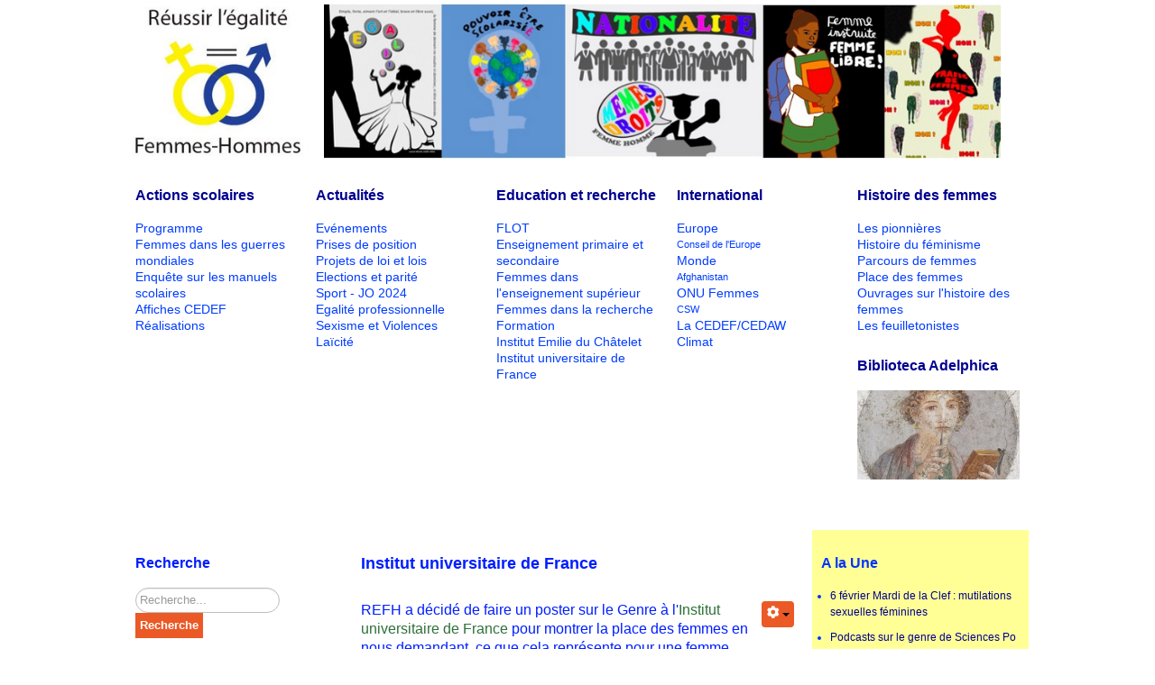

--- FILE ---
content_type: text/html; charset=utf-8
request_url: https://reussirlegalitefh.fr/index.php/institut-universitaire-de-france
body_size: 9199
content:

<!DOCTYPE html>
<html xmlns="http://www.w3.org/1999/xhtml" xml:lang="fr-fr" lang="fr-fr" dir="ltr" >
<head>
	<base href="https://reussirlegalitefh.fr/index.php/institut-universitaire-de-france" />
	<meta http-equiv="content-type" content="text/html; charset=utf-8" />
	<meta name="author" content="Super User" />
	<meta name="generator" content="Joomla! - Open Source Content Management" />
	<title>Institut universitaire de France</title>
	<link href="https://reussirlegalitefh.fr/index.php/component/search/?Itemid=148&amp;format=opensearch" rel="search" title="Valider Joomla" type="application/opensearchdescription+xml" />
	<script src="/media/jui/js/jquery.min.js?33f38864344f9ffd877a686c35a4f0b4" type="text/javascript"></script>
	<script src="/media/jui/js/jquery-noconflict.js?33f38864344f9ffd877a686c35a4f0b4" type="text/javascript"></script>
	<script src="/media/jui/js/jquery-migrate.min.js?33f38864344f9ffd877a686c35a4f0b4" type="text/javascript"></script>
	<script src="/media/jui/js/bootstrap.min.js?33f38864344f9ffd877a686c35a4f0b4" type="text/javascript"></script>
	<script src="/media/system/js/caption.js?33f38864344f9ffd877a686c35a4f0b4" type="text/javascript"></script>
	<!--[if lt IE 9]><script src="/media/system/js/html5fallback.js?33f38864344f9ffd877a686c35a4f0b4" type="text/javascript"></script><![endif]-->
	<script type="text/javascript">
jQuery(function($){ initTooltips(); $("body").on("subform-row-add", initTooltips); function initTooltips (event, container) { container = container || document;$(container).find(".hasTooltip").tooltip({"html": true,"container": "body"});} });jQuery(window).on('load',  function() {
				new JCaption('img.caption');
			});
	</script>

				<link rel="stylesheet" href="/templates/refh/css/bootstrap.css" type="text/css" />
				<link rel="stylesheet" href="/templates/refh/css/template.css" type="text/css" />
			<meta name="viewport" content="width=device-width, initial-scale=1.0" />
	<link rel="stylesheet" href="/templates/refh/css/mobile.css" type="text/css" />
		<link rel="stylesheet" href="/templates/refh/css/font-awesome.min.css" type="text/css" />
    <!--[if lte IE 8]>
  	<style type="text/css">
  	#menurefh > div.inner { behavior: url(/templates/refh/pie.htc) }
  	</style>
  	<![endif]-->
	<!--[if lt IE 9]>
		<script src="/media/jui/js/html5.js"></script>
	<![endif]-->
</head>
<body class="com_content view-article no-layout no-task itemid-148 ltr">
<div id="wrapper4">
	<div class="container-fluid inner ">

	<div id="logo1" class="logo">
		<div class="inner clearfix">
							<img src="/templates/refh/images/logorefh250.jpg" width="216" height="53" alt="logo avec symbole féminin et masculin" />				<img id="bandeau" src="/templates/refh/images/bandeau site1880.png" alt="" />
								</div>
	</div>

	</div>
</div>
<div id="wrapper">
	<div class="container-fluid inner ">

		<section id="modulestop" class="clearfix">
		<div class="inner clearfix n5">
						<div id="modulestopmod1" class="flexiblemodule ">
				<div class="inner clearfix">
							<div class="moduletable">
							<h3>Actions scolaires</h3>
						<ul class="nav menu mod-list">
<li class="item-122"><a href="/index.php/dans-les-colleges" >Programme</a></li><li class="item-121"><a href="/index.php/femmes-dans-les-deux-guerres-mondiales" >Femmes dans les guerres mondiales</a></li><li class="item-119"><a href="/index.php/enquete-sur-les-manuels-scolaires" >Enquête sur les manuels scolaires</a></li><li class="item-141"><a href="/index.php/affiches-cedef" >Affiches CEDEF</a></li><li class="item-300"><a href="/index.php/scolaires" >Réalisations</a></li></ul>
		</div>
	
				</div>
			</div>
									<div id="modulestopmod2" class="flexiblemodule ">
				<div class="inner clearfix">
							<div class="moduletable">
							<h3>Actualités</h3>
						<ul class="nav menu mod-list">
<li class="item-106"><a href="/index.php/actualites" >Evénements</a></li><li class="item-159"><a href="/index.php/prises-de-position" >Prises de position</a></li><li class="item-160"><a href="/index.php/projets-de-loi-et-lois" >Projets de loi et lois</a></li><li class="item-195"><a href="/index.php/elections-et-parite" >Elections et parité</a></li><li class="item-299"><a href="/index.php/sport" >Sport - JO 2024</a></li><li class="item-369"><a href="/index.php/egalite-professionnelle" >Egalité professionnelle</a></li><li class="item-370"><a href="/index.php/sexisme-et-violences" >Sexisme et Violences</a></li><li class="item-420"><a href="/index.php/laicite" >Laïcité</a></li></ul>
		</div>
	
				</div>
			</div>
									<div id="modulestopmod3" class="flexiblemodule ">
				<div class="inner clearfix">
							<div class="moduletable">
							<h3>Education et recherche</h3>
						<ul class="nav menu mod-list">
<li class="item-144"><a href="/index.php/flot" >FLOT</a></li><li class="item-166"><a href="/index.php/enseignement-primaire-et-secondaire" >Enseignement primaire et secondaire</a></li><li class="item-130"><a href="/index.php/femmes-dans-l-enseignement-superieur" >Femmes dans l'enseignement supérieur</a></li><li class="item-378"><a href="/index.php/femmes-dans-la-recherche-2" >Femmes dans la recherche</a></li><li class="item-161"><a href="/index.php/formation" >Formation</a></li><li class="item-147"><a href="/index.php/iec" >Institut Emilie du Châtelet</a></li><li class="item-148 current"><a href="/index.php/institut-universitaire-de-france" >Institut universitaire de France</a></li></ul>
		</div>
	
				</div>
			</div>
									<div id="modulestopmod4" class="flexiblemodule ">
				<div class="inner clearfix">
							<div class="moduletable">
							<h3>International</h3>
						<ul class="nav menu mod-list">
<li class="item-128 deeper parent"><a href="/index.php/europe" target="_blank">Europe</a><ul class="nav-child unstyled small"><li class="item-217"><a href="/index.php/europe/conseil-de-l-europe" >Conseil de l'Europe</a></li></ul></li><li class="item-162 deeper parent"><a href="/index.php/monde" >Monde</a><ul class="nav-child unstyled small"><li class="item-430"><a href="/index.php/monde/afghanistan" >Afghanistan</a></li></ul></li><li class="item-132 deeper parent"><a href="/index.php/onu-femmes" >ONU Femmes</a><ul class="nav-child unstyled small"><li class="item-425"><a href="/index.php/onu-femmes/csw" >CSW</a></li></ul></li><li class="item-179"><a href="/index.php/la-cedef-cedaw" >La CEDEF/CEDAW</a></li><li class="item-568"><a href="/index.php/climat" >Climat</a></li></ul>
		</div>
	
				</div>
			</div>
									<div id="modulestopmod5" class="flexiblemodule ">
				<div class="inner clearfix">
							<div class="moduletable">
							<h3>Histoire des femmes</h3>
						<ul class="nav menu mod-list">
<li class="item-123"><a href="/index.php/les-pionnieres" >Les pionnières</a></li><li class="item-124"><a href="/index.php/histoire-du-feminisme" >Histoire du féminisme</a></li><li class="item-125"><a href="/index.php/parcours-de-femmes" >Parcours de femmes</a></li><li class="item-155"><a href="/index.php/place-des-femmes" >Place des femmes</a></li><li class="item-180"><a href="/index.php/ouvrage-d-histoire-des-femmes-recents" >Ouvrages sur l'histoire des femmes</a></li><li class="item-415"><a href="/index.php/les-feuilletonistes" >Les feuilletonistes</a></li></ul>
		</div>
			<div class="moduletable">
							<h3>Biblioteca Adelphica</h3>
						

<div class="custom"  >
	<p><a href="/index.php/institut-universitaire-de-france/67-biblioteca-adelphica" target="_blank" rel="noopener noreferrer"><img src="/images/logo_ba250.jpg" alt="logo ba250" /></a></p>
<p>&nbsp;</p></div>
		</div>
	
				</div>
			</div>
						<div class="clr"></div>
		</div>
	</section>
	

	<div id="maincontent" class="maincontent ">
		<div class="inner clearfix">
						<aside id="menurefh" class="column column1">
								<div class="inner clearfix">
							<div class="moduletable">
							<h3>Recherche</h3>
						<div class="search">
	<form action="/index.php/institut-universitaire-de-france" method="post" class="form-inline" role="search">
		<label for="mod-search-searchword88" class="element-invisible">Rechercher</label> <input name="searchword" id="mod-search-searchword88" maxlength="200"  class="inputbox search-query input-medium" type="search" placeholder="Recherche..." /> <button class="button btn btn-primary" onclick="this.form.searchword.focus();">Recherche</button>		<input type="hidden" name="task" value="search" />
		<input type="hidden" name="option" value="com_search" />
		<input type="hidden" name="Itemid" value="148" />
	</form>
</div>
		</div>
			<div class="moduletable">
							<h3>Menu REFH</h3>
						<ul class="nav menu mod-list">
<li class="item-134"><a href="/index.php/acceuil-site" >Accueil</a></li><li class="item-505"><a href="/index.php/presentation-flyer" >Présentation (flyer)</a></li><li class="item-111"><a href="/index.php/objectifs" >Objectifs</a></li><li class="item-409"><a href="/index.php/statuts" >Statuts</a></li><li class="item-596"><a href="/index.php/adhesion" >Adhésion</a></li><li class="item-133"><a href="/index.php/contact" >Contact</a></li><li class="item-185"><a href="/index.php/rapports-d-activite" >Rapports d'activité</a></li><li class="item-158"><a href="/index.php/periodiques" >Périodiques</a></li><li class="item-112"><a href="/index.php/publications-recentes" >Publications récentes</a></li><li class="item-113"><a href="/index.php/bibliographie" >Bibliographie</a></li><li class="item-114"><a href="/index.php/liens-utiles" >Liens utiles</a></li><li class="item-115"><a href="/index.php/phototheque" >Photothèque</a></li><li class="item-153"><a href="/index.php/lectures" >Lectures</a></li><li class="item-196"><a href="/index.php/ressources-documentaires" >Ressources documentaires</a></li><li class="item-375"><a href="/index.php/tribunes-libres" >Tribunes libres</a></li><li class="item-200"><a href="/index.php/nos-membres-publient" >Nos membres publient</a></li><li class="item-360"><a href="/index.php/films-et-spectacles" >Films et spectacles</a></li><li class="item-495"><a href="/index.php/conferences" >Conférences</a></li><li class="item-579"><a href="/index.php/archives" >Archives</a></li></ul>
		</div>
	
				</div>
							</aside>
						<div id="main" class="column main row-fluid">
				<div class="inner clearfix">
							<main id="center" class="column center ">
								<div class="inner">
											<div id="system-message-container">
	</div>

											<div class="item-page" itemscope itemtype="https://schema.org/Article">
	<meta itemprop="inLanguage" content="fr-FR" />
	
		
			<div class="page-header">
					<h2 itemprop="headline">
				Institut universitaire de France			</h2>
									</div>
							
<div class="icons">
	
					<div class="btn-group pull-right">
				<button class="btn dropdown-toggle" type="button" id="dropdownMenuButton-43" aria-label="User tools"
				data-toggle="dropdown" aria-haspopup="true" aria-expanded="false">
					<span class="icon-cog" aria-hidden="true"></span>
					<span class="caret" aria-hidden="true"></span>
				</button>
								<ul class="dropdown-menu" aria-labelledby="dropdownMenuButton-43">
											<li class="print-icon"> <a href="/index.php/institut-universitaire-de-france?tmpl=component&amp;print=1" title="Imprimer l'article < Institut universitaire de France >" onclick="window.open(this.href,'win2','status=no,toolbar=no,scrollbars=yes,titlebar=no,menubar=no,resizable=yes,width=640,height=480,directories=no,location=no'); return false;" rel="nofollow">	Imprimer</a> </li>
																<li class="email-icon"> <a href="/index.php/component/mailto/?tmpl=component&amp;template=refh&amp;link=d1696cdee6ff3082c1903f7c5e1bf1c61dea3e7e" title="Envoyer ce lien à un ami" onclick="window.open(this.href,'win2','width=400,height=450,menubar=yes,resizable=yes'); return false;" rel="nofollow">	E-mail</a> </li>
														</ul>
			</div>
		
	</div>
			
		
	
	
		
								<div itemprop="articleBody">
		<div><span style="font-family: helvetica; font-size: 12pt;">REFH a décidé de faire un poster sur le Genre à l'<a href="http://www.iufrance.fr/" target="_blank" rel="noopener noreferrer">Institut universitaire de France</a> pour montrer la place des femmes en nous demandant&nbsp; ce que cela représente pour une femme universitaire remarquable d'être sélectionnée pour être membre de l'IUF.<br /></span></div>
<div>&nbsp;</div>
<div><span style="font-family: helvetica; font-size: 12pt;">Les graphiques du poster montrent les différences de recrutement entre femmes et hommes d e 1991 à 2016 : 2046 nominations dont 474 femmes, soit 23%.&nbsp; Les nominations de femmes ont augmenté depuis 2006 et 2012 passant de 29% en 2013 à 37% en 2016 du nombre total. </span></div>
<div>&nbsp;</div>
<div><span id="OLK_SRC_BODY_SECTION" style="font-family: helvetica; font-size: 12pt;"><span id="OLK_SRC_BODY_SECTION">30 septembre 2016 : présentation du <strong><a href="/images/poster_iuf.png" target="_blank" rel="noopener noreferrer">poster </a></strong>de REFH sur le genre à l'Institut Universitaire de France, à la conférence <a href="https://gendertime.sciencesconf.org/">GenderTime.</a></span></span></div>
<div><span style="font-size: 10pt;"><em><span style="font-family: helvetica;">Le poster est en anglais car la conférence GenderTime se tenait en anglais.</span></em></span></div>
<div>&nbsp;</div>
<div><span style="font-family: helvetica; font-size: 12pt;"><b>24 octobre 2016 : Présentation du poster de REFH à la cérémonie d'installation de la 26ème promotion de l'IUF</b></span></div>
<div>&nbsp;</div>
<div><span style="font-family: helvetica; font-size: 12pt;">Michel Cogné, immunologiste et administrateur de l'<i>Institut universitaire de France</i>, a convié dans le Grand Amphithéâtre de la Sorbonne, trois membres de <i>Réussir l'Egalité Femmes Hommes</i>, Corinne M. Belliard, Nicole Fouché, Evelyne Nakache, autrices d'une importante étude sur le genre à l'IUF. </span></div>
<div>&nbsp;</div>
<div><img src="/images/iuftribune450.jpg" alt="iuftribune450" style="display: block; margin-left: auto; margin-right: auto;" /></div>
<div>&nbsp;</div>
<div><span style="font-family: helvetica; font-size: 12pt;">Exposée par Nicole Fouché, cette thématique a suscité un vif intérêt auprès des lauréat.e.s et une écoute attentive de la part de Monsieur Jules Hoffmann, Prix Nobel de Médecine et de Physiologie 2011, et de Monsieur Thierry Mandon, secrétaire d'Etat en charge de l'Enseignement supérieur et de la Recherche.</span></div>
<div>&nbsp;</div>
<div><span style="font-family: helvetica; font-size: 12pt;"><strong>Promotion 2017 : </strong>femmes de la promotion junior IUF 2017.</span></div>
<div>
<div><span style="font-family: helvetica; font-size: 12pt;">Sara Cavaliere, chimie du solide Montpellier</span></div>
<div><span style="font-family: helvetica; font-size: 12pt;">Dimitra Gkika, Physiologie cellules cancéreuses, Lille</span></div>
<div><span style="font-family: helvetica; font-size: 12pt;">Maguy Jaber, Chimie, Paris VI</span></div>
<div><span style="font-family: helvetica; font-size: 12pt;">Laurène Jouve, astrophysicienne, Toulouse</span></div>
<div><span style="font-family: helvetica; font-size: 12pt;">Simona Mura, Pharmacie cancérologie, Paris XI</span></div>
<div><span style="font-family: helvetica; font-size: 12pt;">Alba Parisot, Chimie, Paris VI</span></div>
<div><span style="font-family: helvetica; font-size: 12pt;">Anne-Lise Pitel, neurosciences ,Caen</span></div>
<div><span style="font-family: helvetica; font-size: 12pt;">Morgane Thomas-Chollier, bio-informatique, ENS</span></div>
<div><span style="font-family: helvetica; font-size: 12pt;">Soit 8 femmes en sciences, spécialités des autres femmes : littérature, économie, histoire, langues...</span></div>
<div><span style="font-family: helvetica; font-size: 12pt;">27 femmes au total (y compris les mathématiciennes) sur 70 lauréat.e.s (sauf erreur).</span></div>
</div> 	</div>

	
	<ul class="pager pagenav">
	<li class="previous">
		<a class="hasTooltip" title="Pétition : Nous ne voulons plus que « le masculin l'emporte sur le féminin »" aria-label="Previous article: Pétition : Nous ne voulons plus que « le masculin l'emporte sur le féminin »" href="/index.php/eneignement-et-recherche/112-petition-nous-ne-voulons-plus-que-le-masculin-l-emporte-sur-le-feminin" rel="prev">
			<span class="icon-chevron-left" aria-hidden="true"></span> <span aria-hidden="true">Précédent</span>		</a>
	</li>
	<li class="next">
		<a class="hasTooltip" title="Institut Emilie du Châtelet" aria-label="Next article: Institut Emilie du Châtelet" href="/index.php/iec" rel="next">
			<span aria-hidden="true">Suivant</span> <span class="icon-chevron-right" aria-hidden="true"></span>		</a>
	</li>
</ul>
							</div>

								</div>
							</main>
														<aside id="right" class="column column2">
																<div class="inner clearfix">
											<div class="moduletable">
							<h3>A la Une</h3>
						<ul class="nav menu mod-list">
<li class="item-608"><a href="/index.php/6-fevrier-mardi-de-la-clef-mutilations-sexuelles-feminines" >6 février Mardi de la Clef : mutilations sexuelles féminines</a></li><li class="item-607"><a href="/index.php/podcasts-sur-le-genre-de-sciences-po" >Podcasts sur le genre de Sciences Po</a></li><li class="item-606"><a href="/index.php/eige-gender-equality-index-2025" >EIGE Gender Equality Index 2025</a></li><li class="item-265"><a href="/index.php/l-ecriture-inclusive-ou-ecriture-egalitaire" >L'écriture inclusive ou écriture égalitaire</a></li><li class="item-473"><a href="/index.php/aide-financiere-universelle-d-urgence-pour-victimes-de-violences-conjugales" >Aide financière universelle d'urgence pour victimes de violences conjugales</a></li><li class="item-605"><a href="/index.php/reactions-a-rouvrir-les-maisons-closes" >Réactions à &quot;Rouvrir les maisons closes&quot;</a></li><li class="item-603"><a href="/index.php/loi-integrale-contre-les-violences" >Loi intégrale  contre les violences</a></li><li class="item-602"><a href="/index.php/santee-le-jeu-de-l-oie-des-femmes-dans-la-sante" >SANTÉE Le jeu de l'Oie des femmes dans la santé</a></li><li class="item-601"><a href="/index.php/depot-d-une-une-proposition-de-loi-pour-construire-un-environnement-professionnel-plus-sur-et-egalitaire" >Dépot d'une proposition de loi pour construire un environnement professionnel plus sûr et égalitaire</a></li><li class="item-600"><a href="/index.php/rapport-du-hce-sur-le-deni-et-l-impunite-face-aux-viols-et-agressions-sexuelles" >Rapport du HCE sur le déni et l'impunité face aux viols et agressions sexuelles</a></li><li class="item-599"><a href="/index.php/le-rapport-du-grevio-valide-les-alertes-de-la-societe-civile" >Le rapport du GREVIO valide les alertes de la société civile</a></li><li class="item-468"><a href="/index.php/le-hce-en-campagne-contre-le-sexisme" >Le HCE en campagne contre le sexisme</a></li><li class="item-598"><a href="/index.php/webinar-de-olf-comment-les-agresseurs-retournent-le-consentement-contre-les-victimes" >Webinar de OLF : comment les agresseurs retournent le &quot;consentement&quot; contre les victimes</a></li><li class="item-593"><a href="/index.php/rassemblement-de-soutien-a-betty-lachgar" >Rassemblement de soutien à Betty Lachgar</a></li><li class="item-504"><a href="/index.php/28-novembre-debat-sur-les-feminicides" >28 novembre : débat sur les féminicides</a></li><li class="item-507"><a href="/index.php/27-septembrre-rassemblement-a-strasbourg-contre-la-marchandisation-des-femmes-et-des-filles" >27 novembre Rassemblement à Strasbourg contre la marchandisation des femmes et des filles</a></li><li class="item-567"><a href="/index.php/coalition-pour-une-loi-integrale-contre-les-violences-sexuelles" >Coalition pour une Loi Intégrale contre les Violences Sexuelles</a></li><li class="item-461"><a href="/index.php/mavoiemonchoix-stop-aux-idees-recues-sur-l-orientation-scolaire-des-filles-et-des-garcons" >MaVoieMonChoix* : stop aux idées reçues sur l’orientation scolaire des filles et des garçons !</a></li><li class="item-541"><a href="/index.php/l-autrice-de-bd-marjane-satrapi-recompensee-par-le-prix-princesse-des-asturies" >L'autrice de BD Marjane Satrapi récompensée par le prix Princesse des Asturies</a></li><li class="item-501"><a href="/index.php/contes-a-rebours-et-perille-mortelle-de-typhaine-d" >Contes à rebours et pérille mortelle de Typhaine D.</a></li><li class="item-590"><a href="/index.php/annonce-d-un-tribunal-populaire-pour-les-femmes-d-afghanistan" >Annonce d'un tribunal populaire pour les femmes d'Afghanistan</a></li><li class="item-500"><a href="/index.php/revision-de-la-directive-europeenne-contre-la-traite-des-etres-humains" >Révision de la directive européenne contre la traite des êtres humains</a></li><li class="item-521"><a href="/index.php/directive-europeenne-pour-lutter-contre-les-violences-faites-aux-femmes" >Directive européenne pour lutter contre les violences faites aux femmes</a></li><li class="item-509"><a href="/index.php/20-novembre-site-du-mouvement-du-nid-pour-les-jeunes-face-aux-violences" >20 novembre : site du Mouvement du Nid pour les jeunes face aux violences</a></li><li class="item-594"><a href="/index.php/20-septembre-conference-sur-pauline-kergomard" >20 septembre : Conférence sur Pauline Kergomard</a></li><li class="item-464"><a href="/index.php/campagne-de-sensibilisation-du-mouvement-du-nid" >Campagne de sensibilisation du Mouvement du Nid</a></li><li class="item-502"><a href="/index.php/la-france-et-le-scandale-des-pretendus-salons-de-massages" >La France et le scandale des prétendus « salons de massages »</a></li><li class="item-597"><a href="/index.php/journees-du-matrimoine" >Journées du Matrimoine</a></li><li class="item-540"><a href="/index.php/communique-du-hce-elections-europeennes-2024-pour-une-europe-feministe" >Communiqué du HCE - Élections européennes 2024 : pour une Europe féministe !</a></li><li class="item-493"><a href="/index.php/28-septembre-appel-mobilisation-pour-le-droit-a-l-ivg" >28 septembre : APPEL MOBILISATION POUR LE DROIT À L'IVG</a></li><li class="item-592"><a href="/index.php/rapport-former-le-forces-de-securite" >Rapport : former le forces de sécurité</a></li><li class="item-538"><a href="/index.php/le-manifeste-de-la-clef-pour-une-europe-feministe" >Le Manifeste de la CLEF pour une Europe féministe</a></li><li class="item-591"><a href="/index.php/la-fondation-des-femmes-organise-son-tout-premier-festival-ecofeministe-a-la-cite-audacieuse" >La Fondation des Femmes organise son tout premier festival écoféministe à la Cité Audacieuse</a></li><li class="item-494"><a href="/index.php/egalite-femmes-hommes-la-cour-des-comptes-denonce-une-absence-de-politique-globale" >Égalité femmes-hommes : la Cour des comptes dénonce une absence de politique globale</a></li><li class="item-490"><a href="/index.php/non-aux-feminicides-d-etat-cp-du-front-feministe-international-21-septembre-2023" >NON AUX FÉMINICIDES D’ÉTAT ! CP du Front féministe international, 21 septembre 2023</a></li><li class="item-589"><a href="/index.php/michele-vianes-nommee-au-haut-conseil-a-l-egalite" >Michèle Vianès nommée au Haut Conseil à l'égalité</a></li><li class="item-492"><a href="/index.php/la-fondation-des-femmes-estime-a-2-6-milliards-d-euros-par-an-le-budget-minimum-pour-la-protection-des-vitimes-de-violenceles-sexistes-et-sexuelles" >la Fondation des Femmes estime à 2,6 milliards d’euros par an le budget minimum pour la protection des vitimes de violenceles, sexistes et sexuelles</a></li><li class="item-588"><a href="/index.php/renouveau-du-collectif-abolition" >Renouveau du Collectif Abolition</a></li><li class="item-488"><a href="/index.php/communique-de-presse-suite-a-la-decision-de-recevabilite-de-la-question-sur-la-penalisation-des-clients-prostitueurs" >Communiqué de presse suite à la décision de recevabilité de la question sur la pénalisation des clients prostitueurs :</a></li><li class="item-485"><a href="/index.php/3-juin-journee-de-sensibilisation-a-l-abolition-par-la-clef" >3 juin : Journée de sensibilisation à l'abolition par la CLEF</a></li><li class="item-585"><a href="/index.php/notice-necrologique-de-yvonne-kniebeler" >Notice nécrologique  de Yvonne Kniehbieler</a></li><li class="item-486"><a href="/index.php/plusieurs-conferences-de-refh-pour-le-matrimoine-2023" >Plusieurs conférences de REFH pour le Matrimoine 2023</a></li><li class="item-534"><a href="/index.php/4-avril-mardi-de-la-clef-etre-une-mere-solo" >2 avril Mardi de la Clef : La précarité des mères solo</a></li><li class="item-581"><a href="/index.php/7-mars-conference-sur-mary-sydney" >7 mars Conférence sur Mary Sydney</a></li><li class="item-484"><a href="/index.php/22-mai-rassemblement-a-bruxelles-appelant-le-parlement-europeen-a-s-engager-pour-uneeurope-sans-prostitution" >22 mai : rassemblement à Bruxelles appelant le Parlement européen à s'engager pour une Europe sans prostitution</a></li><li class="item-477"><a href="/index.php/que-se-passe-t-il-dans-les-ecoles-de-filles-en-iran" >Que se passe-t-il dans les écoles de filles en Iran ?</a></li><li class="item-582"><a href="/index.php/article-sur-l-evars-dans-le-magazine-50-50" >Article sur l'EVARS dans le magazine 50/50</a></li><li class="item-483"><a href="/index.php/11-mai-le-parlement-europeen-approuve-l-adhesion-de-l-ue-a-la-convention-d-istanbul" >11 mai : le Parlement européen approuve l'adhésion de l'UE à la Convention d'Istanbul</a></li><li class="item-533"><a href="/index.php/68e-session-annuelle-de-la-commission-de-la-condition-de-la-femme-csw68-a-l-onu" >68e session annuelle de la Commission de la condition de la femme (CSW68) à l'ONU</a></li><li class="item-577"><a href="/index.php/la-clef-ne-publiera-plus-sur-x" >La CLEF ne publiera plus sur X</a></li><li class="item-475"><a href="/index.php/plan-interministeriel-pour-l-egalite-entre-les-femmes-et-les-hommes" >Plan interministériel pour l’égalité entre les femmes et les hommes.</a></li><li class="item-478"><a href="/index.php/adoption-de-la-directive-europeenne-sur-la-transparence-des-salaires" >Adoption de la Directive européenne sur la Transparence des salaires</a></li><li class="item-575"><a href="/index.php/proces-de-mazan" >Procès de Mazan</a></li><li class="item-536"><a href="/index.php/manifestation-du-8-mars-et-violence-antisioniste" >Manifestation du 8 mars et violence « antisioniste »</a></li><li class="item-576"><a href="/index.php/14-fevrier-colloque-a-strasbourg-sur-l-exploitation-sexuelle-en-ligne" >14 février : Colloque à Strasbourg sur l'exploitation sexuelle en ligne</a></li><li class="item-530"><a href="/index.php/le-congres-adopte-l-inscription-du-droit-de-vote-dans-la-constitution" >Le Congrès adopte l'inscription de la liberté d'avorter dans la Constitution</a></li><li class="item-532"><a href="/index.php/sports-de-filles-sports-de-garcons-mongenredesport" >Sports de filles, sports de garçons ? #MonGenreDeSport</a></li><li class="item-566"><a href="/index.php/4-decembre-centenaire-de-l-egalite-des-filles-et-garcons-devant-le-baccalaureat" >4 décembre : Centenaire  de l'égalité des filles et garçons devant le baccalauréat</a></li><li class="item-531"><a href="/index.php/exposition-sur-le-discours-de-simone-veil" >Exposition sur le discours de Simone Veil</a></li><li class="item-527"><a href="/index.php/la-cineaste-kaouther-ben-hania-remporte-le-prix-alice-guy-2024" >La cinéaste Kaouther Ben Hania remporte le Prix Alice Guy 2024</a></li><li class="item-571"><a href="/index.php/cp-de-la-clef-reelection-de-donald-trump-les-droits-des-femmes-en-etat-d-urgence" >CP de la Clef : Réélection de Donald Trump, les droits des femmes en État d’urgence</a></li><li class="item-580"><a href="/index.php/podcasts-genre-en-histoire-par-mnemosyne" >Podcasts : Genre en histoire par Mnémosyne</a></li><li class="item-569"><a href="/index.php/lancement-de-la-recommandation-generale-n-40-de-la-cedef-cedaw" >Lancement de la recommandation générale n°40 de la CEDEF/CEDAW</a></li><li class="item-578"><a href="/index.php/maison-des-sciences-sociales-et-des-humanites" >Maison des sciences sociales et des Humanités</a></li><li class="item-452"><a href="/index.php/quelles-disparites-selon-le-genre-dans-l-enseignement-superieur" >Quelles disparités selon le genre dans l'enseignement supérieur ?</a></li><li class="item-455"><a href="/index.php/13-decembre-des-femmes-qui-ont-revolutionne-l-astronomie" >13 décembre : Des femmes qui ont révolutionné l’astronomie</a></li><li class="item-563"><a href="/index.php/28-septembre-manifestation-sur-le-droit-a-l-ivg" >28 septembre : manifestation sur le droit à l'IVG</a></li><li class="item-466"><a href="/index.php/webinar-sur-les-droits-humains-des-femmes-handicapees" >Webinar sur le respect des droits humains des femmes handicapées</a></li><li class="item-564"><a href="/index.php/gouvernement-barnier-un-retour-en-arriere-pour-les-droits-des-femmes" >Gouvernement Barnier : un retour en arrière pour les droits des femmes</a></li><li class="item-562"><a href="/index.php/intervention-pour-un-jugement-des-talibans-a-la-cour-penale-internationale" >Intervention pour un jugement des talibans à la Cour pénale internationale</a></li><li class="item-561"><a href="/index.php/rapport-de-l-onu-sur-les-ecarts-entre-femmes-et-hommes" >Rapport de l'ONU sur les écarts entre femmes et hommes</a></li><li class="item-560"><a href="/index.php/petition-pour-l-adoption-d-un-traite-sur-les-crimes-contre-l-humanite" >Pétition pour l'adoption d'un traité sur les crimes contre l'humanité</a></li><li class="item-559"><a href="/index.php/soutien-a-notre-amie-marzieh-hamidi" >Soutien à notre amie Marzieh Hamidi</a></li></ul>
		</div>
	
								</div>
															</aside>
							
				</div>
			</div>
			<div class="clr"></div>
		</div>
	</div>

	
	</div>
</div>
<div id="wrapper3">
	<div class="container-fluid inner ">

	</div>
</div>
<div id="wrapper2">
	<div class="container-fluid inner ">

	</div>
</div>
<div id="wrapper1">
	<div class="container-fluid inner ">

	</div>
</div>


</body>
</html>

--- FILE ---
content_type: text/css
request_url: https://reussirlegalitefh.fr/templates/refh/css/template.css
body_size: 1733
content:
/* ---------------------------------------
	Standard styles formatting
	created with Template Creator
        on http://www.template-creator.com
-----------------------------------------*/


html {
  height: 101/100%;
}

body {
  margin: 0;
  padding: 0;
}

* {
    padding: 0;
    margin: 0;
}

.flexiblecolumn {
	min-height: 1px;
}

.clr {
	clear : both;
}

audio, canvas, img, svg, video {
	max-width: 100%;
	height: auto;
	box-sizing: border-box;
}

table img {
	max-width: none;
}


.column.column1 {
    width: 25%;
}

.column.column2 {
    width: 33.333333333333%;
}

.column.main {
    width: 75%;
}

.column.center {
    width: 66.666666666667%;
}

.noleft .center.column  {
    width: 75%;
}

.noleft .column2 {
    width: 25%;
}

.noleft .main {
    width: 100%;
}

.noright .column.center {
    width: 100%;
}

.flexiblemodule, .column, .logobloc, .flexiblecolumn {
    float: left;
}

.rtl .flexiblemodule, .rtl .column, .rtl .logobloc, .rtl .flexiblecolumn {
    float: right;
}

/* for equalheights */
.equalheights > .inner > .clr {
	display: none;
}

.equalheights > .inner,
.equalheights .maincenter > .inner {
	display: flex;
}

.equalheights .flexiblemodule,
.equalheights .column {
	display: flex;
}

.equalheights .flexiblemodule > .inner,
.equalheights .column > .inner {
	max-width:100%;
	width: 100%;
	box-sizing: border-box;
}

.videobackground { 
	position: absolute;
	top: 50%;
	left: 50%;
	min-width: 100%;
	min-height: 100%;
	width: auto;
	height: auto;
	/*z-index: -1;*/
	z-index: 0;
	-webkit-transform: translateX(-50%) translateY(-50%);
	transform: translateX(-50%) translateY(-50%);
	/*background: url(polina.jpg) no-repeat;*/
	background-size: cover; 
}

.videobackground + * { 
	position: relative;
	z-index: 1;
}


.hasvideobackground {
	position: relative;
	overflow: hidden;
}


	/* ---------------------------------------
		Error404
	-----------------------------------------*/


/* ---------------------------------------
	Custom styling
-----------------------------------------*/

.container, .container-fluid {
	margin: 0 auto;
	box-sizing: border-box;
}

.container {
	width: 1000px;
}

.container-fluid {
	max-width: 1000px;
}

body {
	background: #ffffff;
	color: #3041c7;
	text-align: left;
	line-height: 20px;
	font-size: 12px;
	font-family: Segoe UI, sans-serif;
}

a {
	color: #d7391f;
}


a:hover {
	color: #000000;
}

h1, div.componentheading {
	font-size: 22px;
}

h2, div.contentheading {
	font-size: 18px;
}

h3 {
	font-size: 16px;
}

.button, button, button.btn, input.btn, .btn, .btn-group > .btn.active {
    border: none;
	background: #eb5926;
	color: #ffffff;
	padding: 5px;
	text-align: center;
	font-weight: bold;
}

.button:hover, button:hover, button.btn:hover, input.btn:hover, .btn:hover {
	background: #d7391f;
}

.invalid {border: red;}
                
input.inputbox, .registration input, .login input, .contact input, .contact textarea,  select,
textarea, input[type="text"], input[type="password"], input[type="datetime"], input[type="datetime-local"], input[type="date"], input[type="month"], input[type="time"], input[type="week"], input[type="number"], input[type="email"], input[type="url"], input[type="search"], input[type="tel"], input[type="color"], .uneditable-input {
    border: none;
	height: auto;
	border: #bebebe 1px solid;
	color: #bebebe;
	padding: 4px;
	text-align: left;
}

input:focus, input.inputbox:focus, .registration input:focus, .login input:focus, .contact input:focus, .contact textarea:focus,  select:focus,
textarea:focus, input[type="text"]:focus, input[type="password"]:focus, input[type="datetime"]:focus, input[type="datetime-local"]:focus, input[type="date"]:focus, input[type="month"]:focus, input[type="time"]:focus, input[type="week"]:focus, input[type="number"]:focus, input[type="email"]:focus, input[type="url"]:focus, input[type="search"]:focus, input[type="tel"]:focus, input[type="color"]:focus, .uneditable-input:focus {
	border: #000000 1px solid;
}

#wrapper4 {
/*	background: #ffffff url('../images/bandeau site1880.png') center center no-repeat scroll;
	background-size: auto; */
}
#bandeau{
    width:750px;
}
#logo1 > div.inner > .bannerlogodesc {
	color: #a3a3a3;
	font-size: 13px;
	font-family: Arial, sans-serif;
}

#wrapper {
	background: #ffffff;

                    }
#modulestop .n1 > .flexiblemodule { width: 100%; }
#modulestop .n2 > .flexiblemodule { width: 50%; }
#modulestop .n2 > .flexiblemodule + div { width: 50%; }
#modulestop .n3 > .flexiblemodule { width: 33.333333333333%; }
#modulestop .n3 > .flexiblemodule + div { width: 33.333333333333%; }
#modulestop .n3 > .flexiblemodule + div + div { width: 33.333333333333%; }
#modulestop .n4 > .flexiblemodule { width: 25%; }
#modulestop .n4 > .flexiblemodule + div { width: 25%; }
#modulestop .n4 > .flexiblemodule + div + div { width: 25%; }
#modulestop .n4 > .flexiblemodule + div + div + div { width: 25%; }
#modulestop .n5 > .flexiblemodule { width: 20%; }
#modulestop .n5 > .flexiblemodule + div { width: 20%; }
#modulestop .n5 > .flexiblemodule + div + div { width: 20%; }
#modulestop .n5 > .flexiblemodule + div + div + div { width: 20%; }
#modulestop .n5 > .flexiblemodule + div + div + div + div { width: 20%; }

#modulestop > div.inner {
	background: #ffffff;
}

#modulestopmod1 > div.inner {
	color: #000090;
	padding: 10px;
	line-height: 18px;
	font-size: 14px;
	font-family: Helvetica, sans-serif;
}

#modulestopmod1 a {
	color: #003cff;
}


#modulestopmod1 a:hover {
	color: #008000;
}

#modulestopmod2 > div.inner {
	color: #000090;
	padding: 10px;
	line-height: 18px;
	font-size: 14px;
	font-family: Helvetica, sans-serif;
}

#modulestopmod2 a {
	color: #003cff;
}


#modulestopmod2 a:hover {
	color: #008000;
}

#modulestopmod3 > div.inner {
	color: #000090;
	padding: 10px;
	line-height: 18px;
	font-size: 14px;
	font-family: Helvetica, sans-serif;
}

#modulestopmod3 a {
	color: #003cff;
}


#modulestopmod3 a:hover {
	color: #008000;
}

#modulestopmod4 > div.inner {
	color: #000090;
	padding: 10px;
	line-height: 18px;
	font-size: 14px;
	font-family: Helvetica, sans-serif;
}

#modulestopmod4 a {
	color: #003cff;
}


#modulestopmod4 a:hover {
	color: #008000;
}

#modulestopmod5 > div.inner {
	color: #000090;
	padding: 10px;
	line-height: 18px;
	font-size: 14px;
	font-family: Helvetica, sans-serif;
}

#modulestopmod5 a {
	color: #003cff;
}


#modulestopmod5 a:hover {
	color: #008000;
}

#maincontent > div.inner {
	background: #ffffff;
	color: #001eff;
	margin-top: 10px;
	font-size: 13px;
	font-family: Helvetica, sans-serif;
}

#maincontent a {
	color: #ff00bb;
}


#maincontent a:hover {
	color: #00ffff;
}

#menurefh > div.inner {
	margin-right: 10px;
	padding: 10px;
	line-height: 20px;
	font-size: 16px;
	font-family: Helvetica, sans-serif;
}

#menurefh div.moduletable, #menurefh div.module,
#menurefh div.moduletable_menu, #menurefh div.module_menu {
	margin-bottom: 15px;
}

#menurefh a {
	color: #003cff;
}


#menurefh a:hover {
	color: #008000;
}

#main > div.inner {
	background: #ffffff;
}

#main a {
	color: #23542e;
}


#main a:hover {
	color: #00ff99;
}

#maintopmodule > div.inner {
	padding: 10px;
}

#center > div.inner {
	padding: 10px;
}

#center a {
	color: #2e7038;
}


#center a:hover {
	color: #0077ff;
}

#centertopmodule > div.inner {
	padding: 10px;
}

#centerbottommodule > div.inner {
	padding: 10px;
}

#right > div.inner {
	background: #ffff96;
	color: #0033ff;
	margin-left: 10px;
	padding: 10px;
	line-height: 20px;
	font-size: 12px;
	font-family: Helvetica, sans-serif;
}

#right div.moduletable, #right div.module,
#right div.moduletable_menu, #right div.module_menu {
	margin-bottom: 15px;
}

#right a {
	color: #000090;
}


#right a:hover {
	color: #008000;
}

#mainbottommodule > div.inner {
	padding: 10px;
}

#footer > div.inner {
	padding: 10px;
}
#right .nav.menu{
	list-style: outside disc;
    padding: 0 0 0 10px;
}
#right .nav.menu li{
	margin: 0 0 10px 0;
}
